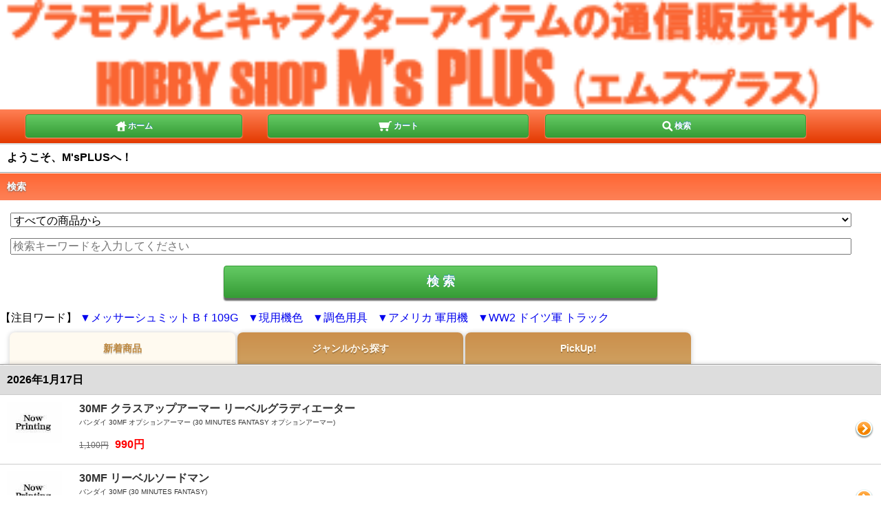

--- FILE ---
content_type: text/html; charset=utf-8
request_url: https://www.ms-plus.com/smp/?p=1tag=%E3%83%84%E3%83%BC%E3%83%AA%E3%83%B3%E3%82%B0%E3%82%AB%E3%83%BC
body_size: 28575
content:

<!DOCTYPE html>
<html lang="ja">
<head>
<META http-equiv="Content-Type" content="text/html; charset=utf-8">

<title>プラモデル通信販売（通販）のM's PLUSへようこそ！</title>
<meta name="Keywords" content="プラモデル,通信販売,通販,エムズプラス,M's PLUS,afv">
<meta name="Description" content="プラモデル全般（AFV、飛行機、車、オートバイ、艦船、ガンダム、鉄道）、塗料、工具、工作用資材、キャラクターアイテムの通信販売（通販）を行うホビーショップです">
<meta name="Author" content="M'sPLUS">
<meta name="Copyright" content="Copyright &amp;#169; 2006 M'sPLUS">
<meta name="viewport" content="width=device-width, initial-scale=1.0,user-scalable=no, maximum-scale=1.0, minimum-scale=1.0">
<meta name="format-detection" content="telephone=no">
<link rel="stylesheet" href="https://www.imgmsplus.com/smp/css/base.css" type="text/css">
<link rel="alternate" type="application/rss+xml" title="rss" href="https://www.ms-plus.com/rss/msplus_new_item.xml">
<link rel="canonical" href="https://www.ms-plus.com/" >
<meta property="og:title" content="プラモデル通信販売（通販）のM's PLUS">
<meta property="og:description" content="プラモデル全般（AFV、飛行機、車、オートバイ、艦船、ガンダム、鉄道）、塗料、工具、工作用資材、キャラクターアイテムの通信販売（通販）を行うホビーショップです">
<link rel="stylesheet" href="https://www.imgmsplus.com/smp/css/tab.css">
<script type="text/javascript" src="https://www.imgmsplus.com/smp/js/smoothScroll.js"></script>
</head>
<body>
<a id="header"></a>
<header id="pagetop" class="global_header">
	
	
	<div id="logo_img"><a href="https://www.ms-plus.com/smp"><img src="./_files/images/top_header.png" alt="プラモデル通信販売（通販）のM's PLUS"></a></div>
	<div class="nav_bar">
		<nav class="footer_nav clearfix" >
			<p class="page_nav_home"><a href="https://www.ms-plus.com/smp/" class="btn" ><img src="./_files/images/icon_home.png" alt="ホーム" width="20" height="20">ホーム</a></p>
			<p class="page_nav_cart"><a href="https://www.ms-plus.com/smp/cart.aspx" class="btn"><img src="./_files/images/icon_cart.png" alt="カート" width="20" height="20"> カート</a></p>
			<p class="page_nav_search"><a href="#search" class="btn" ><img src="./_files/images/icon_search.png" alt="検索" width="20" height="20">検索</a></p>
		</nav>
	</div>
</header>




<section id="info" class="no_titlebar">
	<h2 class="sttl">ようこそ、M'sPLUSへ！</h2>
	<div class="wrap">

	
	</div>
</section>



<section id="search" class="sttl_s">
	<a id="search"></a>
	<h2 class="sttl">検索</h2>
	<div class="wrap">
		<form action="list.aspx" method="GET">
			<select name="ge">
				<option value="">すべての商品から</option>
				<option value="1" >戦車・AFV</option>
				<option value="2" >飛行機</option>
				<option value="3" >艦船・船</option>
				<option value="4" >自動車</option>
				<option value="5" >バイク</option>
				<option value="16" >ガンダム</option>
				<option value="7" >キャラクター（プラモデル・フィギュア）</option>
				<option value="20" >ミニカー</option>
				<option value="15" >その他（城・建築物、恐竜等）</option>
				<option value="12" >塗料（瓶塗料、スプレー、溶剤）</option>
				<option value="9" >工具・塗装用品</option>
				<option value="24" >資材・プラ材</option>
				<option value="23" >ケース類</option>
				<option value="11" >書籍・雑誌</option>				
			</select>
			<br>
			<input type="search" name="keyword" placeholder="検索キーワードを入力してください" autocapitalize="off" value="">
			<input type="submit" value="検 索" class="btn">
		</form>
	</div>
	<div class="hotword">
	【注目ワード】
			<a href="https://www.ms-plus.com/smp/list.aspx?tag=%e3%83%a1%e3%83%83%e3%82%b5%e3%83%bc%e3%82%b7%e3%83%a5%e3%83%9f%e3%83%83%e3%83%88+B%ef%bd%86109G">メッサーシュミット Bｆ109G</a>		<a href="https://www.ms-plus.com/smp/list.aspx?tag=%e7%8f%be%e7%94%a8%e6%a9%9f%e8%89%b2">現用機色</a>		<a href="https://www.ms-plus.com/smp/list.aspx?tag=%e8%aa%bf%e8%89%b2%e7%94%a8%e5%85%b7">調色用具</a>		<a href="https://www.ms-plus.com/smp/list.aspx?tag=%e3%82%a2%e3%83%a1%e3%83%aa%e3%82%ab+%e8%bb%8d%e7%94%a8%e6%a9%9f">アメリカ 軍用機</a>		<a href="https://www.ms-plus.com/smp/list.aspx?tag=WW2+%e3%83%89%e3%82%a4%e3%83%84%e8%bb%8d+%e3%83%88%e3%83%a9%e3%83%83%e3%82%af">WW2 ドイツ軍 トラック</a>
	</div>
	<style>
		<!--
		.hotword a		{
						margin-right:10px;
						text-decoration:none;
						}

		.hotword a:before		{
						content:"▼"
						}
								
		-->
	</style>
</section>

<div id="container">

<div class="box">

<input type="radio" name="tabs" id="tab01" class="menu01" checked="checked">
<label for="tab01" class="label01">新着商品</label>
<input type="radio" name="tabs" id="tab02" class="menu02">
<label for="tab02" class="label02">ジャンルから探す</label>
<input type="radio" name="tabs" id="tab03" class="menu03">
<label for="tab03" class="label03">PickUp!</label>

			
<div class="content">
<section class="content01">

<div id="recommend" class="sttl_s"><a name="newitem"></a>
	<ul class="product_section">
		
						<li style="text-align:left;background:#ddd;font-weight:bold;">2026年1月17日</li>
					
					
				<li><a href="116885" >
					<div class="product_pict"><img src="https://www.imgmsplus.com/item/116000/thumb/116885_thumb.jpg"></div>
					<div class="product_summary" >
						<div class="product_ttl">
							<div class="product_name">30MF クラスアップアーマー リーベルグラディエーター</div>
								バンダイ 30MF オプションアーマー (30 MINUTES FANTASY オプションアーマー)
								<p class="product_price">
								<span class="span_baseprice_list">1,100円</span>
								990円
													</form>	</p>
																	
							<div class="explanation_simple"></div>
						</div>
					</div></a>
				</li>
			
					
				<li><a href="116884" >
					<div class="product_pict"><img src="https://www.imgmsplus.com/item/116000/thumb/116884_thumb.jpg"></div>
					<div class="product_summary" >
						<div class="product_ttl">
							<div class="product_name">30MF リーベルソードマン</div>
								バンダイ 30MF (30 MINUTES FANTASY)
								<p class="product_price">
								<span class="span_baseprice_list">2,420円</span>
								2,178円
													</form>	</p>
																	
							<div class="explanation_simple"></div>
						</div>
					</div></a>
				</li>
			
					
				<li><a href="116527" >
					<div class="product_pict"><img src="https://www.imgmsplus.com/item/116000/thumb/116527_thumb.jpg"></div>
					<div class="product_summary" >
						<div class="product_ttl">
							<div class="product_name">VF-31S ジークフリード (アラド・メルダース機) DXセット</div>
								バンダイ HG マクロス
								<p class="product_price">
								<span class="span_baseprice_list">8,250円</span>
								7,425円<span class="span_soldout">SOLD OUT</span></p>
																	
							<div class="explanation_simple"></div>
						</div>
					</div></a>
				</li>
			
					
				<li><a href="116526" >
					<div class="product_pict"><img src="https://www.imgmsplus.com/item/116000/thumb/116526_thumb.jpg"></div>
					<div class="product_summary" >
						<div class="product_ttl">
							<div class="product_name">VF-31S ジークフリード (アラド・メルダース機)</div>
								バンダイ HG マクロス
								<p class="product_price">
								<span class="span_baseprice_list">5,500円</span>
								4,950円<span class="span_soldout">SOLD OUT</span></p>
																	
							<div class="explanation_simple"></div>
						</div>
					</div></a>
				</li>
			
					
				<li><a href="116525" >
					<div class="product_pict"><img src="https://www.imgmsplus.com/item/116000/thumb/116525_thumb.jpg"></div>
					<div class="product_summary" >
						<div class="product_ttl">
							<div class="product_name">VF-31S ジークフリード アラド・メルダース機 専用水転写式デカール</div>
								バンダイ HG マクロス
								<p class="product_price">
								<span class="span_baseprice_list">770円</span>
								693円<span class="span_soldout">SOLD OUT</span></p>
																	
							<div class="explanation_simple"></div>
						</div>
					</div></a>
				</li>
			
					
				<li><a href="116523" >
					<div class="product_pict"><img src="https://www.imgmsplus.com/item/116000/thumb/116523_thumb.jpg"></div>
					<div class="product_summary" >
						<div class="product_ttl">
							<div class="product_name">ウェポンディスプレイベース 01</div>
								バンダイ バンダイプラモデル アクションベース
								<p class="product_price">
								<span class="span_baseprice_list">770円</span>
								693円
													</form>	</p>
																	
							<div class="explanation_simple"></div>
						</div>
					</div></a>
				</li>
				
						<li style="text-align:left;background:#ddd;font-weight:bold;">2026年1月15日</li>
					
					
				<li><a href="115354" >
					<div class="product_pict"><img src="https://www.imgmsplus.com/item/115000/thumb/115354_thumb.jpg"></div>
					<div class="product_summary" >
						<div class="product_ttl">
							<div class="product_name">MS-06 ザク (GQ)</div>
								バンダイ HG 機動戦士ガンダム ジークアクス (GQuuuuuuX)
								<p class="product_price">
								<span class="span_baseprice_list">2,420円</span>
								2,178円
													</form>	</p>
																	
							<div class="explanation_simple">お一人様1個限定、複数種のガンプラを買い占めるようなご注文はお断りする場合がございます、ご容赦下さい</div>
						</div>
					</div></a>
				</li>
			
					
				<li><a href="112103" >
					<div class="product_pict"><img src="https://www.imgmsplus.com/item/112000/thumb/112103_thumb.jpg"></div>
					<div class="product_summary" >
						<div class="product_ttl">
							<div class="product_name">クラスアップアーマー ローザンソーサラー</div>
								バンダイ 30MF オプションアーマー (30 MINUTES FANTASY オプションアーマー)
								<p class="product_price">
								<span class="span_baseprice_list">770円</span>
								693円
													</form>	</p>
																	
							<div class="explanation_simple"></div>
						</div>
					</div></a>
				</li>
			
					
				<li><a href="112076" >
					<div class="product_pict"><img src="https://www.imgmsplus.com/item/112000/thumb/112076_thumb.jpg"></div>
					<div class="product_summary" >
						<div class="product_ttl">
							<div class="product_name">VF-31J ジークフリード (ハヤテ・インメルマン機)</div>
								バンダイ HG マクロス
								<p class="product_price">
								<span class="span_baseprice_list">5,500円</span>
								4,950円
													</form>	</p>
																	
							<div class="explanation_simple"></div>
						</div>
					</div></a>
				</li>
			
					
				<li><a href="105481" >
					<div class="product_pict"><img src="https://www.imgmsplus.com/item/105000/thumb/105481_thumb.jpg"></div>
					<div class="product_summary" >
						<div class="product_ttl">
							<div class="product_name">30MS オプションボディパーツ タイプ S05 カラーA</div>
								バンダイ 30MS オプションボディパーツ (30 MINUTES SISTERS オプションボディパーツ)
								<p class="product_price">
								<span class="span_baseprice_list">880円</span>
								792円
													</form>	</p>
																	
							<div class="explanation_simple"></div>
						</div>
					</div></a>
				</li>
			
					
				<li><a href="104432" >
					<div class="product_pict"><img src="https://www.imgmsplus.com/item/104000/thumb/104432_thumb.jpg"></div>
					<div class="product_summary" >
						<div class="product_ttl">
							<div class="product_name">オプションボディパーツ タイプ S04 カラーC</div>
								バンダイ 30MS オプションボディパーツ (30 MINUTES SISTERS オプションボディパーツ)
								<p class="product_price">
								<span class="span_baseprice_list">880円</span>
								880円
													</form>	</p>
																	
							<div class="explanation_simple"></div>
						</div>
					</div></a>
				</li>
			
					
				<li><a href="72925" >
					<div class="product_pict"><img src="https://www.imgmsplus.com/item/72000/thumb/72925_thumb.jpg"></div>
					<div class="product_summary" >
						<div class="product_ttl">
							<div class="product_name">ガンダムヴィダール</div>
								バンダイ HG 機動戦士ガンダム 鉄血のオルフェンズ
								<p class="product_price">
								<span class="span_baseprice_list">1,540円</span>
								1,386円
													</form>	</p>
																	
							<div class="explanation_simple">在庫僅少、売切れご容赦、お一人様1個限定、複数種のガンプラを買い占めるようなご注文はお断りする場合がございます、ご容赦下さい</div>
						</div>
					</div></a>
				</li>
			
					
				<li><a href="11229" >
					<div class="product_pict"><img src="https://www.imgmsplus.com/item/11000/thumb/11229_thumb.jpg"></div>
					<div class="product_summary" >
						<div class="product_ttl">
							<div class="product_name">マッキ C.202 フォルゴーレ</div>
								ハセガワ 1/48 飛行機 JTシリーズ
								<p class="product_price">
								<span class="span_baseprice_list">2,640円</span>
								2,376円
													</form>	</p>
																	
							<div class="explanation_simple"></div>
						</div>
					</div></a>
				</li>
			
					
				<li><a href="3522" >
					<div class="product_pict"><img src="https://www.imgmsplus.com/item/3000/thumb/3522_thumb.jpg"></div>
					<div class="product_summary" >
						<div class="product_ttl">
							<div class="product_name">日本重巡洋艦 那智</div>
								ハセガワ 1/700 ウォーターラインシリーズ
								<p class="product_price">
								<span class="span_baseprice_list">2,420円</span>
								2,178円
													</form>	</p>
																	
							<div class="explanation_simple">重巡洋艦妙高型の2番艦 那智を1/700で再現、ブルワークや射撃指揮装置等の妙高との相違を再現、太平洋戦争開戦時と最終時を選択して作成可能</div>
						</div>
					</div></a>
				</li>
			
					
				<li><a href="3195" >
					<div class="product_pict"><img src="https://www.imgmsplus.com/item/3000/thumb/3195_thumb.jpg"></div>
					<div class="product_summary" >
						<div class="product_ttl">
							<div class="product_name">RX-78 GP01Fb ガンダムGP01Fb フルバーニアン</div>
								バンダイ HGUC (ハイグレードユニバーサルセンチュリー)
								<p class="product_price">
								<span class="span_baseprice_list">1,980円</span>
								1,782円
													</form>	</p>
																	
							<div class="explanation_simple">在庫僅少、売切れご容赦、お一人様1個限定、複数種のガンプラを買い占めるようなご注文はお断りする場合がございます、ご容赦下さい</div>
						</div>
					</div></a>
				</li>
			
					
				<li><a href="525" >
					<div class="product_pict"><img src="https://www.imgmsplus.com/item/0000/thumb/525_thumb.jpg"></div>
					<div class="product_summary" >
						<div class="product_ttl">
							<div class="product_name">F-117A ナイトホーク (アメリカ空軍ステルス戦闘/攻撃機）</div>
								ハセガワ 1/72 飛行機 Eシリーズ
								<p class="product_price">
								<span class="span_baseprice_list">1,650円</span>
								1,485円
													</form>	</p>
																	
							<div class="explanation_simple">再生産、ステルス性を持つために複雑な平面形状で構成されたＦ-117を再現しました</div>
						</div>
					</div></a>
				</li>
				
						<li style="text-align:left;background:#ddd;font-weight:bold;">2026年1月10日</li>
					
					
				<li><a href="116882" >
					<div class="product_pict"><img src="https://www.imgmsplus.com/item/116000/thumb/116882_thumb.jpg"></div>
					<div class="product_summary" >
						<div class="product_ttl">
							<div class="product_name">30MS オプションパーツセット 24 ターボコスチュームβ カラーA</div>
								バンダイ 30MS オプションパーツ (30 MINUTES SISTERS オプションパーツ)
								<p class="product_price">
								<span class="span_baseprice_list">1,650円</span>
								1,485円<span class="span_soldout">SOLD OUT</span></p>
																	
							<div class="explanation_simple">お一人様1個限定、複数個のご注文を頂きました場合にはご注文をお受けすることができません。</div>
						</div>
					</div></a>
				</li>
			
					
				<li><a href="116879" >
					<div class="product_pict"><img src="https://www.imgmsplus.com/item/116000/thumb/116879_thumb.jpg"></div>
					<div class="product_summary" >
						<div class="product_ttl">
							<div class="product_name">eEXM-23 テックプロト 01</div>
								バンダイ 30MM (30 MINUTES MISSIONS）
								<p class="product_price">
								<span class="span_baseprice_list">1,628円</span>
								1,465円
													</form>	</p>
																	
							<div class="explanation_simple">お一人様1個限定、複数個のご注文を頂きました場合にはご注文をお受けすることができません。</div>
						</div>
					</div></a>
				</li>
			
					
				<li><a href="116530" >
					<div class="product_pict"><img src="https://www.imgmsplus.com/item/116000/thumb/116530_thumb.jpg"></div>
					<div class="product_summary" >
						<div class="product_ttl">
							<div class="product_name">gMS-Ω ジークアクス (GQuuuuuuX) エンディミオン・ユニット覚醒時</div>
								バンダイ HG 機動戦士ガンダム ジークアクス (GQuuuuuuX)
								<p class="product_price">
								<span class="span_baseprice_list">2,860円</span>
								2,574円
													</form>	</p>
																	
							<div class="explanation_simple">在庫僅少、売切れご容赦、お一人様1個限定、複数種のガンプラを買い占めるようなご注文はお断りする場合がございます、ご容赦下さい</div>
						</div>
					</div></a>
				</li>
			
					
				<li><a href="116529" >
					<div class="product_pict"><img src="https://www.imgmsplus.com/item/116000/thumb/116529_thumb.jpg"></div>
					<div class="product_summary" >
						<div class="product_ttl">
							<div class="product_name">ティファ・アディール</div>
								バンダイ フィギュアライズ スタンダード
								<p class="product_price">
								<span class="span_baseprice_list">4,180円</span>
								3,762円<span class="span_soldout">SOLD OUT</span></p>
																	
							<div class="explanation_simple">お一人様1個限定、複数個のご注文を頂きました場合にはご注文をお受けすることができません。</div>
						</div>
					</div></a>
				</li>
			

			<li style="text-align:center;background:none;"><a href="?page=2#newitem" class="btn" style="color:#fff;font-size:1em;line-height:2.5em;">もっと見る▼</a></li>

			</ul>
</div>

</section>

<section class="content02">
		<h2 class="sttl">カテゴリー</h2>
	<div>
		<nav>
			<ul class="link_list">
								<li><a href="list_genre.aspx?ge=1">戦車・AFV</a></li>
								<li><a href="list_genre.aspx?ge=2">飛行機</a></li>
								<li><a href="list_genre.aspx?ge=3">艦船・船</a></li>
								<li><a href="list_genre.aspx?ge=4">自動車</a></li>																
								<li><a href="list_genre.aspx?ge=5">バイク</a></li>
								<li><a href="list_genre.aspx?ge=16">ガンダム</a></li>
								<li><a href="list_genre.aspx?ge=7">キャラクター（プラモデル・フィギュア）</a></li>
								<li><a href="list_genre.aspx?ge=20">ミニカー</a></li>	
								<li><a href="list_genre.aspx?ge=15">その他（城・建築物、恐竜等）</a></li>
								<li><a href="list_genre.aspx?ge=12">塗料（瓶塗料、スプレー、溶剤）</a></li>
								<li><a href="list_genre.aspx?ge=9">工具・塗装用品</a></li>
								<li><a href="list_genre.aspx?ge=24">資材・プラ材</a></li>									
								<li><a href="list_genre.aspx?ge=23">ケース類</a></li>									
								<li><a href="list_genre.aspx?ge=11">書籍・雑誌</a></li>																									
							</ul>
		</nav>

		
	</div></section>

<section class="content03">


	

<style>
.div_pickup	a	{
	margin:4px;
	}
</style>

<div class="div_pickup">
<br>
<a href="list.aspx?m=7&amp;type=10030">
<img src="http://www.ms-plus.com/_files/images/icon_sp/10030.gif" width="118" height="80" title="M4A3系車輌 プラモデル ディテールアップパーツのご案内です"></a>
<a href="list.aspx?m=7&amp;type=30310">
<img src="http://www.ms-plus.com/_files/images/icon_sp/30310.gif" width="118" height="80" title="駆逐艦 睦月型 プラモデル ディテールアップパーツのご案内です"></a>
<a href="list.aspx?m=7&amp;type=660073899">
<img src="http://www.ms-plus.com/_files/images/icon_sp/660073899.gif" width="118" height="80" title="バンダイ メカコレ ウルトラマンシリーズ のご案内です"></a>
<a href="list.aspx?m=7&amp;type=70018">
<img src="http://www.ms-plus.com/_files/images/icon_sp/70018.gif" width="118" height="80" title="シン・ゴジラに立ち向かった陸・海・空自衛隊＋米軍！のご案内です"></a>
<a href="list.aspx?m=7&amp;type=30184003">
<img src="http://www.ms-plus.com/_files/images/easy_query/30184003.gif" width="118" height="80" title="季刊 ミリタリークラシックスの最新刊とバックナンバーのご案内です"></a>
<a href="list.aspx?m=3&amp;type=150008">
<img src="http://www.ms-plus.com/_files/images/icon_sp/150008.gif" width="118" height="80" title="ガイアノーツ ダグラムカラーのご案内です"></a>
<a href="list.aspx?m=7&amp;ge=11&amp;type=110003">
<img src="http://www.ms-plus.com/_files/images/icon_sp/110003.gif" width="118" height="80" title="モデルアート 飛行機模型スペシャルのご案内です"></a>
<a href="list.aspx?m=7&amp;type=30007">
<img src="http://www.ms-plus.com/_files/images/icon_sp/30007.gif" width="118" height="80" title="戦艦 三笠 プラモデル エッチング などのご案内です"></a>
<br>
<a href="list.aspx?m=7&amp;ge=11&amp;type=1040009">
<img src="http://www.ms-plus.com/_files/images/easy_query/1040009.gif" width="118" height="80" title="ネイビーヤード 新刊・バックナンバーのご案内です！"></a>
<a href="list.aspx?m=7&amp;type=40138">
<img src="http://www.ms-plus.com/_files/images/icon_sp/40138.gif" width="118" height="80" title="ホンダ シビック FE系 プラモデル・エッチング・デカールのご案内です"></a>
<a href="list.aspx?type=301440304">
<img src="http://www.ms-plus.com/_files/images/icon_sp/301440304.gif" width="118" height="80" title="モデルアート 上級からベーシックまで 艦船模型の製作術 総ざらい のご案内です"></a>
<a href="list.aspx?m=7&amp;type=34006">
<img src="http://www.ms-plus.com/_files/images/icon_sp/34006.gif" width="118" height="80" title="航空母艦 ワスプ プラモデル エッチングのご案内です"></a>
<a href="list.aspx?m=7&amp;type=13407">
<img src="http://www.ms-plus.com/_files/images/icon_sp/13407.gif" width="118" height="80" title="M60戦車シリーズのご案内です"></a>
<a href="list.aspx?m=7&amp;type=40041">
<img src="http://www.ms-plus.com/_files/images/icon_sp/40041.gif" width="118" height="80" title="マクラーレン MP4-30 プラモデル・エッチング・デカールのご案内です"></a>
<a href="list.aspx?m=7&amp;type=27008">
<img src="http://www.ms-plus.com/_files/images/icon_sp/27008.gif" width="118" height="80" title="三菱 T-2 プラモデル・ディテールアップパーツのご案内です"></a>
<a href="list.aspx?m=7&amp;type=40108">
<img src="http://www.ms-plus.com/_files/images/icon_sp/40108.gif" width="118" height="80" title="マクラーレン MP4/12C プラモデル・エッチング・デカールのご案内です"></a>
</div>

</section>

</div>

</div>

</div>




<section id="history" class="sttl_s">
	<h2 class="sttl">これまで見た商品</h2>
<ul class="product_section">


</ul>
</section>


<div id="totop" class="nav_bar"><a href="#header" class="btn" rel="#header">ページの先頭へ</a></div>


<section id="search" class="sttl_s">
	<a id="search"></a>
	<h2 class="sttl">検索</h2>
	<div class="wrap">
		<form action="list.aspx" method="GET">
			<select name="ge">
				<option value="">すべての商品から</option>
				<option value="1" >戦車・AFV</option>
				<option value="2" >飛行機</option>
				<option value="3" >艦船・船</option>
				<option value="4" >自動車</option>
				<option value="5" >バイク</option>
				<option value="16" >ガンダム</option>
				<option value="7" >キャラクター（プラモデル・フィギュア）</option>
				<option value="20" >ミニカー</option>
				<option value="15" >その他（城・建築物、恐竜等）</option>
				<option value="12" >塗料（瓶塗料、スプレー、溶剤）</option>
				<option value="9" >工具・塗装用品</option>
				<option value="24" >資材・プラ材</option>
				<option value="23" >ケース類</option>
				<option value="11" >書籍・雑誌</option>				
			</select>
			<br>
			<input type="search" name="keyword" placeholder="検索キーワードを入力してください" autocapitalize="off" value="">
			<input type="submit" value="検 索" class="btn">
		</form>
	</div>
</section>

<footer id="footerlink" class="sttl_s">
		
	<nav class="menu_nav">
		<ul class="link_list">

			<li ><a href="tuhan_guide.aspx">ご利用ガイド</a></li>		
			<li ><a href="tuhan_siharai.aspx">支払い方法について</a></li>
			<li ><a href="tuhan_haisou.aspx">配送方法･送料について</a></li>			
			<li ><a href="tuhan_tuhanhou.aspx">特定商取引法に基づく表記</a></li>
			
									
		</ul>
	</nav>
	
	<div id="totop" class="nav_bar"><a href="#header" class="btn" rel="#pagetop">▲ページの先頭へ</a></div>
	
	<div class="nav_bar">
		<nav class="footer_nav clearfix">
			<p class="page_nav_home"><a href="https://www.ms-plus.com/smp/" class="btn"><img src="./_files/images/icon_home.png" alt="ホーム" width="20" height="20">ホーム</a></p>
			<p class="page_nav_cart"><a href="https://www.ms-plus.com/smp/cart.aspx" class="btn"><img src="./_files/images/icon_cart.png" alt="カート" width="20" height="20">カート</a></p>
			<p class="page_nav_myacount"><a href="#search" class="btn"><img src="./_files/images/icon_search.png" alt="検索" width="20" height="20">検索</a></p>
		</nav>
	</div>
	<div class="foot_wrap">
		<p class="switch"><span>スマートフォン</span> | <a href="https://www.ms-plus.com/">PC</a></p>
		<p class="copyright"><small>Copyright 2005- <a href="https://www.ms-plus.com/">ホビーショップ M's PLUS</a>. All Rights Reserved.</small></p>
	</div>

<script type="text/javascript">
<!--
var gaJsHost = (("https:" == document.location.protocol) ? "https://ssl." : "https://www.");
document.write(unescape("%3Cscript src='" + gaJsHost + "google-analytics.com/ga.js' type='text/javascript'%3E%3C/script%3E"));
-->
</script>
<script type="text/javascript">
<!--
try {
var pageTracker = _gat._getTracker("UA-6472397-1");
pageTracker._trackPageview();
} catch(err) {}
--></script>		
	

	
</footer>
</body></html>

--- FILE ---
content_type: text/css
request_url: https://www.imgmsplus.com/smp/css/tab.css
body_size: 936
content:
@charset "utf-8";
/* CSS Document */


#container{
	text-align: left;
	position: relative;
}

.box{
	position: relative;
	width: 100%;
	margin: 10px auto 0;
}

.box input{
	cursor: pointer;
	position: absolute;
	top: 0;
	left: 14px;
	width: 70px;
	height: 44px;
	opacity: 0;
	z-index: 1000;
}

.box input#tab02{
	left: 154px;
}

.box input#tab03{
	left: 294px;
}

.box input#tab04{
	left: 431px;
}

.box input#tab05{
	left: 574px;
}

.box label{       /* タブのスタイル */
	background: #cb8f4b;
	background: linear-gradient(top, #cb8f4b, #cfa060);
	background: -webkit-gradient(linear, left top, left bottom, from(#cb8f4b), to(#cfa060));
	border-radius: 8px 8px 0 0;
	box-shadow: 2px 0 6px rgba(0,0,0,0.1), -2px 0 6px rgba(0,0,0,0.1);
	color: #fffaf0;
	display: block;
	float: left;
	font-size: 0.9em;
	font-weight: bold;
	text-align: center;
	text-shadow: 0 2px 0 rgba(0,0,0,0.2);
	line-height: 3.2em;
	position: relative;
	width:25%;
	height: 3.2em;
	margin: 0 3px 0 0;
	padding: 0 4px;
}

.box label.label01{
	margin-left: 14px;
}
.box label:after{    /* タブをアクティブに見せる下線処理 */
	background: #fffaf0;
	content: ' ';
	display: block;
	position: absolute;
	left: 0;
	bottom: -5px;
	width: 100%;
	height: 5px;
}


.box input:checked + label{   /* アクティブ時のタブのスタイル */
	background: #fffaf0;
	color: #be883f;
	z-index: 10;
}


.box .content {
/*	background: #fffaf0;			*/
	border-radius: 10px;
	box-shadow: 2px 0 6px rgba(0,0,0,0.1), -2px 0 6px rgba(0,0,0,0.1);
	clear: both;
	position: relative;		
	width: 100%;
/*
	height: 460px;		
	overflow: hidden;		
*/
	z-index: 100;
}

.box .content section {
/*	display: block;	*/
/*	position: absolute;	*/
/*	top: 0;
	left: 0;
	*/
	overflow: hidden;
/*
	padding: 10px 50px 20px;
*/
	display:none;
	
	-webkit-transition: all 0.4s ease-in-out;
	transition: all 0.4s ease-in-out;
	opacity: 0;
	z-index: 1;
}

.box input.menu01:checked ~ .content .content01,
.box input.menu02:checked ~ .content .content02,
.box input.menu03:checked ~ .content .content03,
.box input.menu04:checked ~ .content .content04,
.box input.menu05:checked ~ .content .content05 {     /* ラジオボタンチェック時（タブ選択時） */
	display: block;	
position: relative;	
	top: 0;
	left: 0;
	opacity: 1;
	z-index: 10;
	-webkit-transition: all ease-out 0.4s 0.4s;
	transition: all ease-out 0.4s 0.4s;
}

.box .content section h1,
.box .content section h2{
	color: #839208;
	font-size: 18px;
	font-weight: bold;
	margin: 40px 0 0;
}
.box .content section p {
	line-height: 1.4;
	margin: 15px 0 0;
}